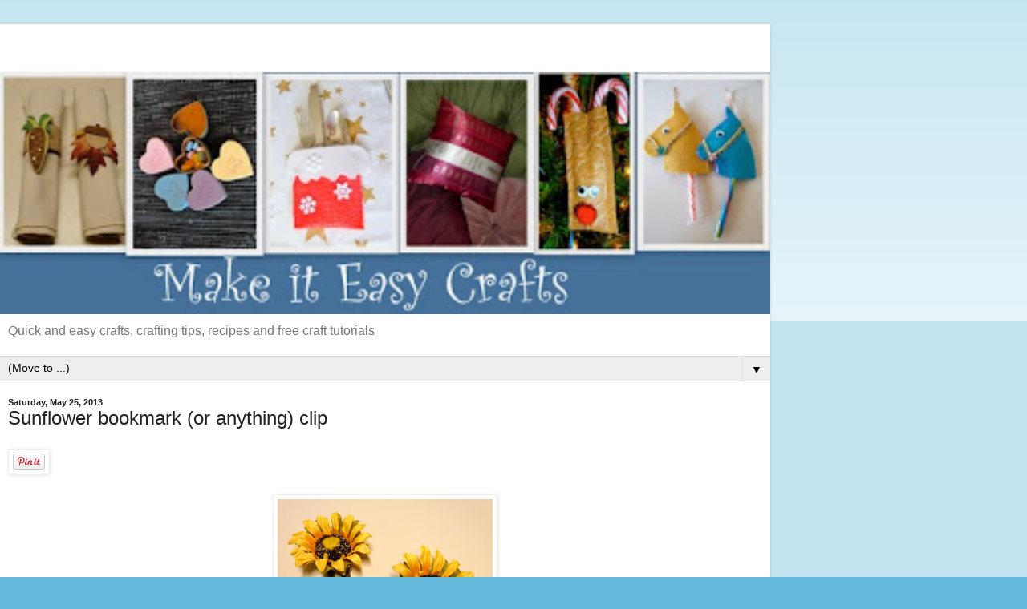

--- FILE ---
content_type: text/html; charset=UTF-8
request_url: https://www.makeiteasycrafts.com/2013/05/sunflower-bookmark-or-anything-clip.html?m=1
body_size: 18425
content:
<!DOCTYPE html>
<html class='v2' dir='ltr' lang='en'>
<head>
<link href='https://www.blogger.com/static/v1/widgets/3772415480-widget_css_mobile_2_bundle.css' rel='stylesheet' type='text/css'/>
<meta content='width=device-width,initial-scale=1.0,minimum-scale=1.0,maximum-scale=1.0' name='viewport'/>
<meta content='text/html; charset=UTF-8' http-equiv='Content-Type'/>
<meta content='blogger' name='generator'/>
<link href='https://www.makeiteasycrafts.com/favicon.ico' rel='icon' type='image/x-icon'/>
<link href='http://www.makeiteasycrafts.com/2013/05/sunflower-bookmark-or-anything-clip.html' rel='canonical'/>
<link rel="alternate" type="application/atom+xml" title="Make it easy crafts - Atom" href="https://www.makeiteasycrafts.com/feeds/posts/default" />
<link rel="alternate" type="application/rss+xml" title="Make it easy crafts - RSS" href="https://www.makeiteasycrafts.com/feeds/posts/default?alt=rss" />
<link rel="service.post" type="application/atom+xml" title="Make it easy crafts - Atom" href="https://www.blogger.com/feeds/7239517046238674585/posts/default" />

<link rel="alternate" type="application/atom+xml" title="Make it easy crafts - Atom" href="https://www.makeiteasycrafts.com/feeds/5476520542028108728/comments/default" />
<!--Can't find substitution for tag [blog.ieCssRetrofitLinks]-->
<link href='//assets.pinterest.com/images/pidgets/pin_it_button.png' rel='image_src'/>
<meta content='http://www.makeiteasycrafts.com/2013/05/sunflower-bookmark-or-anything-clip.html' property='og:url'/>
<meta content='Sunflower bookmark (or anything) clip' property='og:title'/>
<meta content='A blog that includes all free craft tutorials, recipes and printable pages' property='og:description'/>
<meta content='https://lh3.googleusercontent.com/blogger_img_proxy/AEn0k_ubKFW4tq2xvy4lkvK8b84C22Tg7z_bATo8a9YeWtSyZlnelK5QovN50-z0H50qe6nr7OYFkRPYTK_hzi4L0B645ZLWXay-01VYND-f2JsXK7F156Q6oEBwa-_J2o6dmQ=w1200-h630-p-k-no-nu' property='og:image'/>
<title>Make it easy crafts: Sunflower bookmark (or anything) clip</title>
<style id='page-skin-1' type='text/css'><!--
/*
-----------------------------------------------
Blogger Template Style
Name:     Simple
Designer: Blogger
URL:      www.blogger.com
----------------------------------------------- */
/* Content
----------------------------------------------- */
body {
font: normal normal 12px Arial, Tahoma, Helvetica, FreeSans, sans-serif;
color: #222222;
background: #66bbdd none repeat scroll top left;
padding: 0 10px 10px 10px;
}
html body .region-inner {
min-width: 0;
max-width: 100%;
width: auto;
}
h2 {
font-size: 22px;
}
a:link {
text-decoration:none;
color: #2288bb;
}
a:visited {
text-decoration:none;
color: #888888;
}
a:hover {
text-decoration:underline;
color: #33aaff;
}
.body-fauxcolumn-outer .fauxcolumn-inner {
background: transparent url(https://resources.blogblog.com/blogblog/data/1kt/simple/body_gradient_tile_light.png) repeat scroll top left;
_background-image: none;
}
.body-fauxcolumn-outer .cap-top {
position: absolute;
z-index: 1;
height: 400px;
width: 100%;
}
.body-fauxcolumn-outer .cap-top .cap-left {
width: 100%;
background: transparent url(https://resources.blogblog.com/blogblog/data/1kt/simple/gradients_light.png) repeat-x scroll top left;
_background-image: none;
}
.content-outer {
-moz-box-shadow: 0 0 10px rgba(0, 0, 0, .15);
-webkit-box-shadow: 0 0 5px rgba(0, 0, 0, .15);
-goog-ms-box-shadow: 0 0 10px #333333;
box-shadow: 0 0 10px rgba(0, 0, 0, .15);
margin-bottom: 1px;
}
.content-inner {
padding: 10px 10px;
}
.content-inner {
background-color: #ffffff;
}
/* Header
----------------------------------------------- */
.header-outer {
background: transparent none repeat-x scroll 0 -400px;
_background-image: none;
}
.Header h1 {
font: normal normal 60px Arial, Tahoma, Helvetica, FreeSans, sans-serif;
color: #3399bb;
text-shadow: -1px -1px 1px rgba(0, 0, 0, .2);
}
.Header h1 a {
color: #3399bb;
}
.Header .description {
font-size: 140%;
color: #777777;
}
.header-inner .Header .titlewrapper {
padding: 22px 30px;
}
.header-inner .Header .descriptionwrapper {
padding: 0 30px;
}
/* Tabs
----------------------------------------------- */
.tabs-inner .section:first-child {
border-top: 1px solid #dddddd;
}
.tabs-inner .section:first-child ul {
margin-top: -1px;
border-top: 1px solid #dddddd;
border-left: 0 solid #dddddd;
border-right: 0 solid #dddddd;
}
.tabs-inner .widget ul {
background: #f5f5f5 url(https://resources.blogblog.com/blogblog/data/1kt/simple/gradients_light.png) repeat-x scroll 0 -800px;
_background-image: none;
border-bottom: 1px solid #dddddd;
margin-top: 0;
margin-left: -30px;
margin-right: -30px;
}
.tabs-inner .widget li a {
display: inline-block;
padding: .6em 1em;
font: normal normal 14px Arial, Tahoma, Helvetica, FreeSans, sans-serif;
color: #999999;
border-left: 1px solid #ffffff;
border-right: 1px solid #dddddd;
}
.tabs-inner .widget li:first-child a {
border-left: none;
}
.tabs-inner .widget li.selected a, .tabs-inner .widget li a:hover {
color: #000000;
background-color: #eeeeee;
text-decoration: none;
}
/* Columns
----------------------------------------------- */
.main-outer {
border-top: 0 solid #eeeeee;
}
.fauxcolumn-left-outer .fauxcolumn-inner {
border-right: 1px solid #eeeeee;
}
.fauxcolumn-right-outer .fauxcolumn-inner {
border-left: 1px solid #eeeeee;
}
/* Headings
----------------------------------------------- */
div.widget > h2,
div.widget h2.title {
margin: 0 0 1em 0;
font: normal bold 11px Arial, Tahoma, Helvetica, FreeSans, sans-serif;
color: #000000;
}
/* Widgets
----------------------------------------------- */
.widget .zippy {
color: #999999;
text-shadow: 2px 2px 1px rgba(0, 0, 0, .1);
}
.widget .popular-posts ul {
list-style: none;
}
/* Posts
----------------------------------------------- */
h2.date-header {
font: normal bold 11px Arial, Tahoma, Helvetica, FreeSans, sans-serif;
}
.date-header span {
background-color: transparent;
color: #222222;
padding: inherit;
letter-spacing: inherit;
margin: inherit;
}
.main-inner {
padding-top: 30px;
padding-bottom: 30px;
}
.main-inner .column-center-inner {
padding: 0 15px;
}
.main-inner .column-center-inner .section {
margin: 0 15px;
}
.post {
margin: 0 0 25px 0;
}
h3.post-title, .comments h4 {
font: normal normal 22px Arial, Tahoma, Helvetica, FreeSans, sans-serif;
margin: .75em 0 0;
}
.post-body {
font-size: 110%;
line-height: 1.4;
position: relative;
}
.post-body img, .post-body .tr-caption-container, .Profile img, .Image img,
.BlogList .item-thumbnail img {
padding: 2px;
background: #ffffff;
border: 1px solid #eeeeee;
-moz-box-shadow: 1px 1px 5px rgba(0, 0, 0, .1);
-webkit-box-shadow: 1px 1px 5px rgba(0, 0, 0, .1);
box-shadow: 1px 1px 5px rgba(0, 0, 0, .1);
}
.post-body img, .post-body .tr-caption-container {
padding: 5px;
}
.post-body .tr-caption-container {
color: #222222;
}
.post-body .tr-caption-container img {
padding: 0;
background: transparent;
border: none;
-moz-box-shadow: 0 0 0 rgba(0, 0, 0, .1);
-webkit-box-shadow: 0 0 0 rgba(0, 0, 0, .1);
box-shadow: 0 0 0 rgba(0, 0, 0, .1);
}
.post-header {
margin: 0 0 1.5em;
line-height: 1.6;
font-size: 90%;
}
.post-footer {
margin: 20px -2px 0;
padding: 5px 10px;
color: #666666;
background-color: #f9f9f9;
border-bottom: 1px solid #eeeeee;
line-height: 1.6;
font-size: 90%;
}
#comments .comment-author {
padding-top: 1.5em;
border-top: 1px solid #eeeeee;
background-position: 0 1.5em;
}
#comments .comment-author:first-child {
padding-top: 0;
border-top: none;
}
.avatar-image-container {
margin: .2em 0 0;
}
#comments .avatar-image-container img {
border: 1px solid #eeeeee;
}
/* Comments
----------------------------------------------- */
.comments .comments-content .icon.blog-author {
background-repeat: no-repeat;
background-image: url([data-uri]);
}
.comments .comments-content .loadmore a {
border-top: 1px solid #999999;
border-bottom: 1px solid #999999;
}
.comments .comment-thread.inline-thread {
background-color: #f9f9f9;
}
.comments .continue {
border-top: 2px solid #999999;
}
/* Accents
---------------------------------------------- */
.section-columns td.columns-cell {
border-left: 1px solid #eeeeee;
}
.blog-pager {
background: transparent none no-repeat scroll top center;
}
.blog-pager-older-link, .home-link,
.blog-pager-newer-link {
background-color: #ffffff;
padding: 5px;
}
.footer-outer {
border-top: 0 dashed #bbbbbb;
}
/* Mobile
----------------------------------------------- */
body.mobile  {
background-size: auto;
}
.mobile .body-fauxcolumn-outer {
background: transparent none repeat scroll top left;
}
.mobile .body-fauxcolumn-outer .cap-top {
background-size: 100% auto;
}
.mobile .content-outer {
-webkit-box-shadow: 0 0 3px rgba(0, 0, 0, .15);
box-shadow: 0 0 3px rgba(0, 0, 0, .15);
}
.mobile .tabs-inner .widget ul {
margin-left: 0;
margin-right: 0;
}
.mobile .post {
margin: 0;
}
.mobile .main-inner .column-center-inner .section {
margin: 0;
}
.mobile .date-header span {
padding: 0.1em 10px;
margin: 0 -10px;
}
.mobile h3.post-title {
margin: 0;
}
.mobile .blog-pager {
background: transparent none no-repeat scroll top center;
}
.mobile .footer-outer {
border-top: none;
}
.mobile .main-inner, .mobile .footer-inner {
background-color: #ffffff;
}
.mobile-index-contents {
color: #222222;
}
.mobile-link-button {
background-color: #2288bb;
}
.mobile-link-button a:link, .mobile-link-button a:visited {
color: #ffffff;
}
.mobile .tabs-inner .section:first-child {
border-top: none;
}
.mobile .tabs-inner .PageList .widget-content {
background-color: #eeeeee;
color: #000000;
border-top: 1px solid #dddddd;
border-bottom: 1px solid #dddddd;
}
.mobile .tabs-inner .PageList .widget-content .pagelist-arrow {
border-left: 1px solid #dddddd;
}

--></style>
<style id='template-skin-1' type='text/css'><!--
body {
min-width: 960px;
}
.content-outer, .content-fauxcolumn-outer, .region-inner {
min-width: 960px;
max-width: 960px;
_width: 960px;
}
.main-inner .columns {
padding-left: 0;
padding-right: 0;
}
.main-inner .fauxcolumn-center-outer {
left: 0;
right: 0;
/* IE6 does not respect left and right together */
_width: expression(this.parentNode.offsetWidth -
parseInt("0") -
parseInt("0") + 'px');
}
.main-inner .fauxcolumn-left-outer {
width: 0;
}
.main-inner .fauxcolumn-right-outer {
width: 0;
}
.main-inner .column-left-outer {
width: 0;
right: 100%;
margin-left: -0;
}
.main-inner .column-right-outer {
width: 0;
margin-right: -0;
}
#layout {
min-width: 0;
}
#layout .content-outer {
min-width: 0;
width: 800px;
}
#layout .region-inner {
min-width: 0;
width: auto;
}
body#layout div.add_widget {
padding: 8px;
}
body#layout div.add_widget a {
margin-left: 32px;
}
--></style>
<link href='https://www.blogger.com/dyn-css/authorization.css?targetBlogID=7239517046238674585&amp;zx=bb84999f-4325-40ec-8d26-83d852bfeaa6' media='none' onload='if(media!=&#39;all&#39;)media=&#39;all&#39;' rel='stylesheet'/><noscript><link href='https://www.blogger.com/dyn-css/authorization.css?targetBlogID=7239517046238674585&amp;zx=bb84999f-4325-40ec-8d26-83d852bfeaa6' rel='stylesheet'/></noscript>
<meta name='google-adsense-platform-account' content='ca-host-pub-1556223355139109'/>
<meta name='google-adsense-platform-domain' content='blogspot.com'/>

<!-- data-ad-client=ca-pub-6593243864811326 -->

</head>
<body class='loading mobile variant-pale'>
<div class='navbar section' id='navbar' name='Navbar'><div class='widget Navbar' data-version='1' id='Navbar1'><script type="text/javascript">
    function setAttributeOnload(object, attribute, val) {
      if(window.addEventListener) {
        window.addEventListener('load',
          function(){ object[attribute] = val; }, false);
      } else {
        window.attachEvent('onload', function(){ object[attribute] = val; });
      }
    }
  </script>
<script type="text/javascript">
(function() {
var script = document.createElement('script');
script.type = 'text/javascript';
script.src = '//pagead2.googlesyndication.com/pagead/js/google_top_exp.js';
var head = document.getElementsByTagName('head')[0];
if (head) {
head.appendChild(script);
}})();
</script>
</div></div>
<div class='body-fauxcolumns'>
<div class='fauxcolumn-outer body-fauxcolumn-outer'>
<div class='cap-top'>
<div class='cap-left'></div>
<div class='cap-right'></div>
</div>
<div class='fauxborder-left'>
<div class='fauxborder-right'></div>
<div class='fauxcolumn-inner'>
</div>
</div>
<div class='cap-bottom'>
<div class='cap-left'></div>
<div class='cap-right'></div>
</div>
</div>
</div>
<div class='content'>
<div class='content-fauxcolumns'>
<div class='fauxcolumn-outer content-fauxcolumn-outer'>
<div class='cap-top'>
<div class='cap-left'></div>
<div class='cap-right'></div>
</div>
<div class='fauxborder-left'>
<div class='fauxborder-right'></div>
<div class='fauxcolumn-inner'>
</div>
</div>
<div class='cap-bottom'>
<div class='cap-left'></div>
<div class='cap-right'></div>
</div>
</div>
</div>
<div class='content-outer'>
<div class='content-cap-top cap-top'>
<div class='cap-left'></div>
<div class='cap-right'></div>
</div>
<div class='fauxborder-left content-fauxborder-left'>
<div class='fauxborder-right content-fauxborder-right'></div>
<div class='content-inner'>
<header>
<div class='header-outer'>
<div class='header-cap-top cap-top'>
<div class='cap-left'></div>
<div class='cap-right'></div>
</div>
<div class='fauxborder-left header-fauxborder-left'>
<div class='fauxborder-right header-fauxborder-right'></div>
<div class='region-inner header-inner'>
<div class='header section' id='header' name='Header'><div class='widget AdSense' data-version='1' id='AdSenseMobileHEADER'>
<div class='widget-content'>
<script type="text/javascript">
    google_ad_client = "ca-pub-6593243864811326";
google_ad_format="320X50_mb";
google_ad_type="text_image";
google_ad_width=320;
google_ad_height=50;
    google_ad_host = "ca-host-pub-1556223355139109";
    google_ad_host_channel = "L0007";
    
    
    
</script>
<!-- makeiteasycrafts_main_Blog1_300x250_as -->
<script type="text/javascript"
src="//pagead2.googlesyndication.com/pagead/show_ads.js">
</script>
<div class='clear'></div>
</div>
</div><div class='widget Header' data-version='1' id='Header1'>
<div id='header-inner'>
<a href='https://www.makeiteasycrafts.com/?m=1' style='display: block'>
<img alt='Make it easy crafts' height='auto; ' id='Header1_headerimg' src='https://blogger.googleusercontent.com/img/b/R29vZ2xl/AVvXsEiQgdqKzdEbaB9lcq-SV9e_8XpY02LvO0Qp7PmsyVkn0TDxQRefku9mur9bKM7jvacCMAKPsrKNvPwLy2aEqe3Sn51KTiOW72kRFh93FPhaUJfNcN7WC-pNyGTyLF34jz1zHpc2YZekU9rF/s400/Mar+31%252C+2012_2.jpg' style='display: block' width='100%; '/>
</a>
<div class='descriptionwrapper'>
<p class='description'><span>Quick and easy crafts, crafting tips, recipes and free craft tutorials </span></p>
</div>
</div>
</div></div>
</div>
</div>
<div class='header-cap-bottom cap-bottom'>
<div class='cap-left'></div>
<div class='cap-right'></div>
</div>
</div>
</header>
<div class='tabs-outer'>
<div class='tabs-cap-top cap-top'>
<div class='cap-left'></div>
<div class='cap-right'></div>
</div>
<div class='fauxborder-left tabs-fauxborder-left'>
<div class='fauxborder-right tabs-fauxborder-right'></div>
<div class='region-inner tabs-inner'>
<div class='tabs section' id='crosscol' name='Cross-Column'><div class='widget PageList' data-version='1' id='PageList1'>
<h2>Pages</h2>
<div class='widget-content'>
<select id='PageList1_select'>
<option disabled='disabled' hidden='hidden' selected='selected' value=''>
(Move to ...)
</option>
<option value='https://www.makeiteasycrafts.com/?m=1'>HOME</option>
<option value='https://www.makeiteasycrafts.com/p/contact-me.html?m=1'>CONTACT</option>
<option value='https://www.makeiteasycrafts.com/p/my-etsy-shop.html?m=1'>ETSY SHOP</option>
<option value='https://www.makeiteasycrafts.com/p/craft-tips.html?m=1'>CRAFT TIPS</option>
<option value='https://www.makeiteasycrafts.com/p/free-printables.html?m=1'>FREE PRINTABLES</option>
<option value='https://www.makeiteasycrafts.com/p/p.html?m=1'>PRIVACY POLICY</option>
<option value='https://www.makeiteasycrafts.com/p/about-me.html?m=1'>ABOUT</option>
</select>
<span class='pagelist-arrow'>&#9660;</span>
<div class='clear'></div>
</div>
</div></div>
<div class='tabs no-items section' id='crosscol-overflow' name='Cross-Column 2'></div>
</div>
</div>
<div class='tabs-cap-bottom cap-bottom'>
<div class='cap-left'></div>
<div class='cap-right'></div>
</div>
</div>
<div class='main-outer'>
<div class='main-cap-top cap-top'>
<div class='cap-left'></div>
<div class='cap-right'></div>
</div>
<div class='fauxborder-left main-fauxborder-left'>
<div class='fauxborder-right main-fauxborder-right'></div>
<div class='region-inner main-inner'>
<div class='columns fauxcolumns'>
<div class='fauxcolumn-outer fauxcolumn-center-outer'>
<div class='cap-top'>
<div class='cap-left'></div>
<div class='cap-right'></div>
</div>
<div class='fauxborder-left'>
<div class='fauxborder-right'></div>
<div class='fauxcolumn-inner'>
</div>
</div>
<div class='cap-bottom'>
<div class='cap-left'></div>
<div class='cap-right'></div>
</div>
</div>
<div class='fauxcolumn-outer fauxcolumn-left-outer'>
<div class='cap-top'>
<div class='cap-left'></div>
<div class='cap-right'></div>
</div>
<div class='fauxborder-left'>
<div class='fauxborder-right'></div>
<div class='fauxcolumn-inner'>
</div>
</div>
<div class='cap-bottom'>
<div class='cap-left'></div>
<div class='cap-right'></div>
</div>
</div>
<div class='fauxcolumn-outer fauxcolumn-right-outer'>
<div class='cap-top'>
<div class='cap-left'></div>
<div class='cap-right'></div>
</div>
<div class='fauxborder-left'>
<div class='fauxborder-right'></div>
<div class='fauxcolumn-inner'>
</div>
</div>
<div class='cap-bottom'>
<div class='cap-left'></div>
<div class='cap-right'></div>
</div>
</div>
<!-- corrects IE6 width calculation -->
<div class='columns-inner'>
<div class='column-center-outer'>
<div class='column-center-inner'>
<div class='main section' id='main' name='Main'><div class='widget Blog' data-version='1' id='Blog1'>
<div class='blog-posts hfeed'>
<div class='date-outer'>
<h2 class='date-header'><span>Saturday, May 25, 2013</span></h2>
<div class='date-posts'>
<div class='post-outer'>
<div class='post hentry uncustomized-post-template' itemscope='itemscope' itemtype='http://schema.org/BlogPosting'>
<meta content='https://blogger.googleusercontent.com/img/b/R29vZ2xl/AVvXsEhT3iE9DRhksDcq84aAjCJUcvOSHrZRY9fUlWysFIUFesNPYRHpB3M92_zvBQpoLMB9gtEnrXfIz1ABRnMyWnyqXC_5xbjmyC4C1fM6PlLTKN32LYwLO67QlfDyxCAbQFqRC8uM3GHSR32f/s72-c/P1070011.JPG' itemprop='image_url'/>
<meta content='7239517046238674585' itemprop='blogId'/>
<meta content='5476520542028108728' itemprop='postId'/>
<a name='5476520542028108728'></a>
<h3 class='post-title entry-title' itemprop='name'>
Sunflower bookmark (or anything) clip
</h3>
<div class='post-header'>
<div class='post-header-line-1'></div>
</div>
<div class='post-body entry-content' id='post-body-5476520542028108728' itemprop='articleBody'>
<a data-pin-config="above" data-pin-do="buttonPin" href="//pinterest.com/pin/create/button/?url=http%3A%2F%2Fwww.makeiteasycrafts.com%2F2013%2F05%2Fsunflower-bookmark-or-anything-clip.html&amp;media=http%3A%2F%2F1.bp.blogspot.com%2F-CzNVrSKgvpg%2FUZ5aFwgkq5I%2FAAAAAAAAGKo%2Fs2m0B5WYmaE%2Fs1600%2FP1070011.JPG&amp;description=Sunflower%20bookmark%20clip%20tutorial"><img src="//assets.pinterest.com/images/pidgets/pin_it_button.png" /></a>
<div dir="ltr" style="text-align: left;" trbidi="on">
<!--[if gte mso 9]><xml>
 <o:OfficeDocumentSettings>
  <o:AllowPNG/>
 </o:OfficeDocumentSettings>
</xml><![endif]--><!--[if gte mso 9]><xml>
 <w:WordDocument>
  <w:Zoom>0</w:Zoom>
  <w:TrackMoves>false</w:TrackMoves>
  <w:TrackFormatting/>
  <w:PunctuationKerning/>
  <w:DrawingGridHorizontalSpacing>18 pt</w:DrawingGridHorizontalSpacing>
  <w:DrawingGridVerticalSpacing>18 pt</w:DrawingGridVerticalSpacing>
  <w:DisplayHorizontalDrawingGridEvery>0</w:DisplayHorizontalDrawingGridEvery>
  <w:DisplayVerticalDrawingGridEvery>0</w:DisplayVerticalDrawingGridEvery>
  <w:ValidateAgainstSchemas/>
  <w:SaveIfXMLInvalid>false</w:SaveIfXMLInvalid>
  <w:IgnoreMixedContent>false</w:IgnoreMixedContent>
  <w:AlwaysShowPlaceholderText>false</w:AlwaysShowPlaceholderText>
  <w:Compatibility>
   <w:BreakWrappedTables/>
   <w:DontGrowAutofit/>
   <w:DontAutofitConstrainedTables/>
   <w:DontVertAlignInTxbx/>
  </w:Compatibility>
 </w:WordDocument>
</xml><![endif]--><!--[if gte mso 9]><xml>
 <w:LatentStyles DefLockedState="false" LatentStyleCount="276">
 </w:LatentStyles>
</xml><![endif]-->

<!--[if gte mso 10]>
<style>
 /* Style Definitions */
table.MsoNormalTable
 {mso-style-name:"Table Normal";
 mso-tstyle-rowband-size:0;
 mso-tstyle-colband-size:0;
 mso-style-noshow:yes;
 mso-style-parent:"";
 mso-padding-alt:0in 5.4pt 0in 5.4pt;
 mso-para-margin:0in;
 mso-para-margin-bottom:.0001pt;
 mso-pagination:widow-orphan;
 font-size:12.0pt;
 font-family:"Times New Roman";
 mso-ascii-font-family:Cambria;
 mso-ascii-theme-font:minor-latin;
 mso-hansi-font-family:Cambria;
 mso-hansi-theme-font:minor-latin;}
</style>
<![endif]-->



<!--StartFragment-->

<br />
<div class="separator" style="clear: both; text-align: center;">
<a href="https://blogger.googleusercontent.com/img/b/R29vZ2xl/AVvXsEhT3iE9DRhksDcq84aAjCJUcvOSHrZRY9fUlWysFIUFesNPYRHpB3M92_zvBQpoLMB9gtEnrXfIz1ABRnMyWnyqXC_5xbjmyC4C1fM6PlLTKN32LYwLO67QlfDyxCAbQFqRC8uM3GHSR32f/s1600/P1070011.JPG" imageanchor="1" style=""><img border="0" height="220" src="https://blogger.googleusercontent.com/img/b/R29vZ2xl/AVvXsEhT3iE9DRhksDcq84aAjCJUcvOSHrZRY9fUlWysFIUFesNPYRHpB3M92_zvBQpoLMB9gtEnrXfIz1ABRnMyWnyqXC_5xbjmyC4C1fM6PlLTKN32LYwLO67QlfDyxCAbQFqRC8uM3GHSR32f/s280/P1070011.JPG" width="280" /></a></div>
<div class="MsoNormal">
<br /></div>
<div class="MsoNormal">
<br /></div>
<div class="MsoNormal">
Do you need a teacher&#8217;s gift that is a bit different than
the usual coffee mug? These clips are made in a jiff with just a few
supplies.<span style="mso-spacerun: yes;">&nbsp; </span>Sunflowers are bright
and cheery but you can easily substitute any favorite flower.<span style="mso-spacerun: yes;">&nbsp; </span>They make great bookmarks but don&#8217;t
stop there.<span style="mso-spacerun: yes;">&nbsp; </span>They look great
clipped to clothing, greeting cards, office papers, etc.</div>
<div class="MsoNormal">
<br /></div>
<div class="MsoNormal">
You will need:</div>
<div class="MsoNormal">
<br /></div>
<div class="MsoNormal">
Grapevine wire (found in the floral department of the craft
store)</div>
<div class="MsoNormal">
<br /></div>
<div class="MsoNormal">
Ruler</div>
<div class="MsoNormal">
<br /></div>
<div class="MsoNormal">
Silk sunflower for each bookmark clip</div>
<div class="MsoNormal">
<br /></div>
<div class="MsoNormal">
Pencil or pen</div>
<div class="MsoNormal">
<br /></div>
<div class="MsoNormal">
Glue gun and glue sticks</div>
<div class="MsoNormal">
<br /></div>
<div class="MsoNormal">
Wire cutters</div>
<div class="MsoNormal">
<br /></div>
<div class="MsoListParagraph" style="mso-list: l0 level1 lfo1; text-indent: -.25in;">
<!--[if !supportLists]--><span style="mso-bidi-font-family: Cambria; mso-bidi-theme-font: minor-latin;"><span style="mso-list: Ignore;">1.<span style="font: 7.0pt &quot;Times New Roman&quot;;">&nbsp;&nbsp;&nbsp;&nbsp;
</span></span></span><!--[endif]-->Measure a piece of grapevine wire 14 inches long
and cut with wire cutters.</div>
<div class="MsoNormal">
<br /></div>
<div class="separator" style="clear: both; text-align: center;">
<a href="https://blogger.googleusercontent.com/img/b/R29vZ2xl/AVvXsEhS4A3kuylUkVFqFXY6F8DjPxkes6_cEMzS15IFivRRFQ_1TRSqmzU_uF_Up_IvK3tMvQtW5lw9R8ur3pP1uceiEBhkHU-2A4uWaWzrNXBZopB6E_Sd09rESwQYF0JgIFhFIfxLrF2PvvRW/s1600/P1060992.JPG" imageanchor="1" style=""><img border="0" height="221" src="https://blogger.googleusercontent.com/img/b/R29vZ2xl/AVvXsEhS4A3kuylUkVFqFXY6F8DjPxkes6_cEMzS15IFivRRFQ_1TRSqmzU_uF_Up_IvK3tMvQtW5lw9R8ur3pP1uceiEBhkHU-2A4uWaWzrNXBZopB6E_Sd09rESwQYF0JgIFhFIfxLrF2PvvRW/s280/P1060992.JPG" width="280" /></a></div>
<div class="separator" style="clear: both; text-align: center;">
<br /></div>
<div class="separator" style="clear: both; text-align: center;">
<a href="https://blogger.googleusercontent.com/img/b/R29vZ2xl/AVvXsEgACOh-Q12saDD1zcbhChdJUQQ8_Xz9fbtbHqF-AMwiMNmXVk4pVAwDKwQ05fy9sYyWx1sl3IvKIts_mPO7Ja1xBBLhNPSp_fOYmTkxHp8z5KL54hy0KQj_1Lw-6wFkUd41mWXv-BHizwM0/s1600/P1060993.JPG" imageanchor="1" style=""><img border="0" height="238" src="https://blogger.googleusercontent.com/img/b/R29vZ2xl/AVvXsEgACOh-Q12saDD1zcbhChdJUQQ8_Xz9fbtbHqF-AMwiMNmXVk4pVAwDKwQ05fy9sYyWx1sl3IvKIts_mPO7Ja1xBBLhNPSp_fOYmTkxHp8z5KL54hy0KQj_1Lw-6wFkUd41mWXv-BHizwM0/s280/P1060993.JPG" width="280" /></a></div>
<div class="separator" style="clear: both; text-align: center;">
<br /></div>
<div class="MsoNormal">
<o:p><br /></o:p></div>
<div class="MsoListParagraph" style="mso-list: l0 level1 lfo1; text-indent: -.25in;">
<!--[if !supportLists]--><span style="mso-bidi-font-family: Cambria; mso-bidi-theme-font: minor-latin;"><span style="mso-list: Ignore;">2.<span style="font: 7.0pt &quot;Times New Roman&quot;;">&nbsp;&nbsp;&nbsp;&nbsp;
</span></span></span><!--[endif]-->Using the ruler, measure down 3 inches and bend
the wire up. As you are bending the wire up, use a pencil or pen to keep
the bends rounded. </div>
<div class="MsoNormal">
<br /></div>
<div class="separator" style="clear: both; text-align: center;">
</div>
<div class="separator" style="clear: both; text-align: center;">
<a href="https://blogger.googleusercontent.com/img/b/R29vZ2xl/AVvXsEhJT5u9uImEu1nO6S6iR9cDOuBhtdJKvdtEGYMxqJzBlhJWaUybWypppQk6A3lRQrmexV9pV5_AyNHU-isCif5rQSpekC-zmYJejkMUqQyJqy-LQoE0MNxPI73vBvb1yAGmlL5GftfwAb7I/s1600/P1070007.JPG" imageanchor="1" style=""><img border="0" height="199" src="https://blogger.googleusercontent.com/img/b/R29vZ2xl/AVvXsEhJT5u9uImEu1nO6S6iR9cDOuBhtdJKvdtEGYMxqJzBlhJWaUybWypppQk6A3lRQrmexV9pV5_AyNHU-isCif5rQSpekC-zmYJejkMUqQyJqy-LQoE0MNxPI73vBvb1yAGmlL5GftfwAb7I/s280/P1070007.JPG" width="280" /></a></div>
<div class="separator" style="clear: both; text-align: center;">
<br /></div>
<div class="separator" style="clear: both; text-align: center;">
<a href="https://blogger.googleusercontent.com/img/b/R29vZ2xl/AVvXsEibhfihBSVAAHavvq34J2SN6jm9D3ZbsHEGsElOHYCe2lnuTgVkf0ElCoRcUnGPYJJyRoN7K0vNZw-SAsFloaRrdu4wukooTc2fIAOvlsLswtZL0YVAkKZW7NcSFMWHM3WBHQOAu8i44ZBH/s1600/P1060998.JPG" imageanchor="1" style=""><img border="0" height="210" src="https://blogger.googleusercontent.com/img/b/R29vZ2xl/AVvXsEibhfihBSVAAHavvq34J2SN6jm9D3ZbsHEGsElOHYCe2lnuTgVkf0ElCoRcUnGPYJJyRoN7K0vNZw-SAsFloaRrdu4wukooTc2fIAOvlsLswtZL0YVAkKZW7NcSFMWHM3WBHQOAu8i44ZBH/s280/P1060998.JPG" width="280" /></a></div>
<div class="separator" style="clear: both; text-align: center;">
<br /></div>
<div class="MsoNormal">
<o:p><br /></o:p></div>
<div class="MsoListParagraph" style="mso-list: l0 level1 lfo1; text-indent: -.25in;">
<!--[if !supportLists]--><span style="mso-bidi-font-family: Cambria; mso-bidi-theme-font: minor-latin;"><span style="mso-list: Ignore;">3.<span style="font: 7.0pt &quot;Times New Roman&quot;;">&nbsp;&nbsp;&nbsp;&nbsp;
</span></span></span><!--[endif]-->Continue to bend up 4 inches and use the pencil
or pen as before.<span style="mso-spacerun: yes;">&nbsp; </span>Bend down 3
inches.<span style="mso-spacerun: yes;">&nbsp; </span>Finally bend up three
inches.<span style="mso-spacerun: yes;">&nbsp; </span>Adjust all the bends.<span style="mso-spacerun: yes;">&nbsp; </span>You are basically making a giant paper
clip. (See photo)</div>
<div class="MsoNormal">
<br /></div>
<div class="separator" style="clear: both; text-align: center;">
<a href="https://blogger.googleusercontent.com/img/b/R29vZ2xl/AVvXsEjJlMNY2oO7CSvKhyBubKbNMuLTRC6-feAJZDQVjTOg67N9vSI4xyfE_6ntWDQc4ypXFHjvEwBmbvABMNv13kAvEyrSML8UWu3Ek8VGuPXpL5c7BoMISpYgJxL2ZBuqJ_x4k0VcxKJqD3JN/s1600/P1070008.JPG" imageanchor="1" style=""><img border="0" height="210" src="https://blogger.googleusercontent.com/img/b/R29vZ2xl/AVvXsEjJlMNY2oO7CSvKhyBubKbNMuLTRC6-feAJZDQVjTOg67N9vSI4xyfE_6ntWDQc4ypXFHjvEwBmbvABMNv13kAvEyrSML8UWu3Ek8VGuPXpL5c7BoMISpYgJxL2ZBuqJ_x4k0VcxKJqD3JN/s280/P1070008.JPG" width="280" /></a></div>
<div class="separator" style="clear: both; text-align: center;">
<br /></div>
<div class="separator" style="clear: both; text-align: center;">
<a href="https://blogger.googleusercontent.com/img/b/R29vZ2xl/AVvXsEipuVjZx4evENzDpBqjUo1KM2jGm3SJlZ3FLDe6yigVnwWNvLuY1PIwBa9mIBitbOXe7LDRYbeRkpkSFUjPUdtUM9vCu77yCfvrupHsD_liKhGozdEYTDiZsQ2sxFaRdgW_RLytAGqRZqMd/s1600/P1070009.JPG" imageanchor="1" style=""><img border="0" height="266" src="https://blogger.googleusercontent.com/img/b/R29vZ2xl/AVvXsEipuVjZx4evENzDpBqjUo1KM2jGm3SJlZ3FLDe6yigVnwWNvLuY1PIwBa9mIBitbOXe7LDRYbeRkpkSFUjPUdtUM9vCu77yCfvrupHsD_liKhGozdEYTDiZsQ2sxFaRdgW_RLytAGqRZqMd/s280/P1070009.JPG" width="280" /></a></div>
<div class="separator" style="clear: both; text-align: center;">
<br /></div>
<div class="MsoNormal">
<o:p><br /></o:p></div>
<div class="MsoNormal">
<o:p><br /></o:p></div>
<div class="MsoListParagraph" style="mso-list: l0 level1 lfo1; text-indent: -.25in;">
<!--[if !supportLists]--><span style="mso-bidi-font-family: Cambria; mso-bidi-theme-font: minor-latin;"><span style="mso-list: Ignore;">4.<span style="font: 7.0pt &quot;Times New Roman&quot;;">&nbsp;&nbsp;&nbsp;&nbsp;
</span></span></span><!--[endif]-->Flatten out the clip.<span style="mso-spacerun: yes;">&nbsp; </span>(See photo)</div>
<div class="MsoNormal">
<br /></div>
<div class="separator" style="clear: both; text-align: center;">
<a href="https://blogger.googleusercontent.com/img/b/R29vZ2xl/AVvXsEjW5sjJTDgG9wkOkXyU_4hw3en23DjyIsedTXlaHUFU6z8NtalqBpC7t7m9x43Ddnr4KX_O4u_5PmZALF3mDNG8oq60OyWZjX2MPWXDhUCHSnY3XHHBQlfG_eXSD9VZ5s5bNrcVeAlEaokT/s1600/P1070003.JPG" imageanchor="1" style=""><img border="0" height="210" src="https://blogger.googleusercontent.com/img/b/R29vZ2xl/AVvXsEjW5sjJTDgG9wkOkXyU_4hw3en23DjyIsedTXlaHUFU6z8NtalqBpC7t7m9x43Ddnr4KX_O4u_5PmZALF3mDNG8oq60OyWZjX2MPWXDhUCHSnY3XHHBQlfG_eXSD9VZ5s5bNrcVeAlEaokT/s280/P1070003.JPG" width="280" /></a></div>
<div class="MsoNormal">
<o:p><br /></o:p></div>
<div class="MsoListParagraph" style="mso-list: l0 level1 lfo1; text-indent: -.25in;">
<!--[if !supportLists]--><span style="mso-bidi-font-family: Cambria; mso-bidi-theme-font: minor-latin;"><span style="mso-list: Ignore;">5.<span style="font: 7.0pt &quot;Times New Roman&quot;;">&nbsp;&nbsp;&nbsp;&nbsp;
</span></span></span><!--[endif]-->Use the glue gun to attach the top portion to
the back of the flower.<span style="mso-spacerun: yes;">&nbsp; </span>It is
easier to apply hot glue to the clip itself than to the flower.<span style="mso-spacerun: yes;">&nbsp; </span>Let dry.</div>
<div class="MsoNormal">
<br /></div>
<div class="separator" style="clear: both; text-align: center;">
<a href="https://blogger.googleusercontent.com/img/b/R29vZ2xl/AVvXsEjT0nlUc2_Xj9mbusrAFC2zjhAIG-EEhDcd0azrFzrEyrFEFyamyguUInYVojEDiFpWo42_igsoGGNIPoXMzzND05Pl0FPZGX3Xz6h46GEXSPabC0No77LhGWf9WGyuPugbe8A16a31GVAZ/s1600/P1070004.JPG" imageanchor="1" style=""><img border="0" height="259" src="https://blogger.googleusercontent.com/img/b/R29vZ2xl/AVvXsEjT0nlUc2_Xj9mbusrAFC2zjhAIG-EEhDcd0azrFzrEyrFEFyamyguUInYVojEDiFpWo42_igsoGGNIPoXMzzND05Pl0FPZGX3Xz6h46GEXSPabC0No77LhGWf9WGyuPugbe8A16a31GVAZ/s280/P1070004.JPG" width="280" /></a></div>
<div class="separator" style="clear: both; text-align: center;">
<br /></div>
<div class="separator" style="clear: both; text-align: center;">
<a href="https://blogger.googleusercontent.com/img/b/R29vZ2xl/AVvXsEjuWNPIwr_bH07X1eiJ_4OoR1NQ81TaJrHPfCXy5Aae7oaah7-befLTkFUWhyJcwcwcF6xoRccJ-aewyTH5vZtEQ48tuUFSuy54w574cEQ9tPlHJvQYLU1dN9q5V3wQIjcBE4g3JFghCfbN/s1600/P1070005.JPG" imageanchor="1" style=""><img border="0" height="233" src="https://blogger.googleusercontent.com/img/b/R29vZ2xl/AVvXsEjuWNPIwr_bH07X1eiJ_4OoR1NQ81TaJrHPfCXy5Aae7oaah7-befLTkFUWhyJcwcwcF6xoRccJ-aewyTH5vZtEQ48tuUFSuy54w574cEQ9tPlHJvQYLU1dN9q5V3wQIjcBE4g3JFghCfbN/s280/P1070005.JPG" width="280" /></a></div>
<div class="separator" style="clear: both; text-align: center;">
<br /></div>
<div class="separator" style="clear: both; text-align: center;">
<a href="https://blogger.googleusercontent.com/img/b/R29vZ2xl/AVvXsEh_LrS_VMYmGa4O0-rADCppre0iKdMu8CcYbTpcmBwk4rkV6Zr-2X0ZUWhi-1qfTPjgTQlpaRez5hPfmh0oiYUCYSTwWM1PefeeslRhO_UwfMFHMHUTh-zVzVi_pAho_cPv4Fg5oaVQ41Sn/s1600/P1070006.JPG" imageanchor="1" style=""><img border="0" height="234" src="https://blogger.googleusercontent.com/img/b/R29vZ2xl/AVvXsEh_LrS_VMYmGa4O0-rADCppre0iKdMu8CcYbTpcmBwk4rkV6Zr-2X0ZUWhi-1qfTPjgTQlpaRez5hPfmh0oiYUCYSTwWM1PefeeslRhO_UwfMFHMHUTh-zVzVi_pAho_cPv4Fg5oaVQ41Sn/s280/P1070006.JPG" width="280" /></a></div>
<div class="separator" style="clear: both; text-align: center;">
<br /></div>
<div class="separator" style="clear: both; text-align: center;">
Clip to hold your place in books. &nbsp;Use on top of greeting cards, on clothing, clip it to a gift card... the sky is the limit!</div>
<div class="separator" style="clear: both; text-align: center;">
<br /></div>
<div class="separator" style="clear: both; text-align: center;">
<a href="https://blogger.googleusercontent.com/img/b/R29vZ2xl/AVvXsEij4cG1uuqzbF8ye6-0-D6zGzfSvwA3F0c0mYcf-T84jikpHyVBOSPI8jUmPXyLeekqbCWROjHVuDOwtpCe2s3kNDYE7p9IpCsJ1oHIW5YvYZkA8EPwdpxyXJQh4tKhuEbXbAyOXeHLcvvu/s1600/P1070010.JPG" imageanchor="1" style=""><img border="0" height="210" src="https://blogger.googleusercontent.com/img/b/R29vZ2xl/AVvXsEij4cG1uuqzbF8ye6-0-D6zGzfSvwA3F0c0mYcf-T84jikpHyVBOSPI8jUmPXyLeekqbCWROjHVuDOwtpCe2s3kNDYE7p9IpCsJ1oHIW5YvYZkA8EPwdpxyXJQh4tKhuEbXbAyOXeHLcvvu/s280/P1070010.JPG" width="280" /></a></div>
<div class="separator" style="clear: both; text-align: center;">
<br /></div>
<div class="separator" style="clear: both; text-align: center;">
<a href="https://blogger.googleusercontent.com/img/b/R29vZ2xl/AVvXsEhjCgNXXJZWvl-1WOn5SBBqLfVleyaUDi4BkKVT8TL4kcfU6jR9fcFLiz3YVJAWcGewRmLTh_KQbYTBRUMI1TlDVxNyw9-VZ311LO-NuAWbPQDE58sD9nSQanNYcrYz1iQ9IyU3d0xl6MmV/s1600/P1070012.JPG" imageanchor="1" style=""><img border="0" height="241" src="https://blogger.googleusercontent.com/img/b/R29vZ2xl/AVvXsEhjCgNXXJZWvl-1WOn5SBBqLfVleyaUDi4BkKVT8TL4kcfU6jR9fcFLiz3YVJAWcGewRmLTh_KQbYTBRUMI1TlDVxNyw9-VZ311LO-NuAWbPQDE58sD9nSQanNYcrYz1iQ9IyU3d0xl6MmV/s280/P1070012.JPG" width="280" /></a></div>
<div class="separator" style="clear: both; text-align: center;">
<br /></div>
<div class="separator" style="clear: both; text-align: center;">
<iframe bordercolor="#000000" frameborder="0" height="150" hspace="0" marginheight="0" marginwidth="0" scrolling="no" src="http://ad.doubleclick.net/adi/N963.148119.BLOGGEREN/B6527721.7;dcadv=3632184;sz=180x150;lid=41000613802463762;pid=NTMKGP10164;usg=AFHzDLsURTF80EIrmaFlBZbR9k54diFcZA;adurl=http%253A%252F%252Fwww.funtoymall.com%252Fntmkgp10164.html;pubid=552512;price=%2415.35;title=FPC+HT-132+Wire+Cutter...;merc=FuntoyMall;imgsrc=http%3A%2F%2Fsite.unbeatablesale.com%2Fimg336%2Fntmkgp10164.gif;width=32;height=85" vspace="0" width="180"></iframe><br /></div>
<div class="separator" style="clear: both; text-align: center;">
<br /></div>
<div class="separator" style="clear: both; text-align: center;">
<br /></div>
<div class="MsoNormal">
<o:p><br /></o:p></div>
<div class="MsoNormal">
<br /></div>
<!--EndFragment--></div>
<div style='clear: both;'></div>
</div>
<div class='post-footer'>
<div class='post-footer-line post-footer-line-1'>
<span class='post-author vcard'>
<span class='fn' itemprop='author' itemscope='itemscope' itemtype='http://schema.org/Person'>
<meta content='https://www.blogger.com/profile/08824473397605172813' itemprop='url'/>
<a href='https://www.blogger.com/profile/08824473397605172813' rel='author' title='author profile'>
<span itemprop='name'>Crystal</span>
</a>
</span>
</span>
<span class='post-timestamp'>
at
<meta content='http://www.makeiteasycrafts.com/2013/05/sunflower-bookmark-or-anything-clip.html' itemprop='url'/>
<a class='timestamp-link' href='https://www.makeiteasycrafts.com/2013/05/sunflower-bookmark-or-anything-clip.html?m=1' rel='bookmark' title='permanent link'><abbr class='published' itemprop='datePublished' title='2013-05-25T06:33:00-07:00'>6:33&#8239;AM</abbr></a>
</span>
<span class='post-comment-link'>
</span>
</div>
<div class='post-footer-line post-footer-line-2'>
<div class='mobile-link-button goog-inline-block' id='mobile-share-button'>
<a href='javascript:void(0);'>Share</a>
</div>
</div>
</div>
</div>
<div class='comments' id='comments'>
<a name='comments'></a>
<h4>11 comments:</h4>
<div class='comments-content'>
<script async='async' src='' type='text/javascript'></script>
<script type='text/javascript'>
    (function() {
      var items = null;
      var msgs = null;
      var config = {};

// <![CDATA[
      var cursor = null;
      if (items && items.length > 0) {
        cursor = parseInt(items[items.length - 1].timestamp) + 1;
      }

      var bodyFromEntry = function(entry) {
        var text = (entry &&
                    ((entry.content && entry.content.$t) ||
                     (entry.summary && entry.summary.$t))) ||
            '';
        if (entry && entry.gd$extendedProperty) {
          for (var k in entry.gd$extendedProperty) {
            if (entry.gd$extendedProperty[k].name == 'blogger.contentRemoved') {
              return '<span class="deleted-comment">' + text + '</span>';
            }
          }
        }
        return text;
      }

      var parse = function(data) {
        cursor = null;
        var comments = [];
        if (data && data.feed && data.feed.entry) {
          for (var i = 0, entry; entry = data.feed.entry[i]; i++) {
            var comment = {};
            // comment ID, parsed out of the original id format
            var id = /blog-(\d+).post-(\d+)/.exec(entry.id.$t);
            comment.id = id ? id[2] : null;
            comment.body = bodyFromEntry(entry);
            comment.timestamp = Date.parse(entry.published.$t) + '';
            if (entry.author && entry.author.constructor === Array) {
              var auth = entry.author[0];
              if (auth) {
                comment.author = {
                  name: (auth.name ? auth.name.$t : undefined),
                  profileUrl: (auth.uri ? auth.uri.$t : undefined),
                  avatarUrl: (auth.gd$image ? auth.gd$image.src : undefined)
                };
              }
            }
            if (entry.link) {
              if (entry.link[2]) {
                comment.link = comment.permalink = entry.link[2].href;
              }
              if (entry.link[3]) {
                var pid = /.*comments\/default\/(\d+)\?.*/.exec(entry.link[3].href);
                if (pid && pid[1]) {
                  comment.parentId = pid[1];
                }
              }
            }
            comment.deleteclass = 'item-control blog-admin';
            if (entry.gd$extendedProperty) {
              for (var k in entry.gd$extendedProperty) {
                if (entry.gd$extendedProperty[k].name == 'blogger.itemClass') {
                  comment.deleteclass += ' ' + entry.gd$extendedProperty[k].value;
                } else if (entry.gd$extendedProperty[k].name == 'blogger.displayTime') {
                  comment.displayTime = entry.gd$extendedProperty[k].value;
                }
              }
            }
            comments.push(comment);
          }
        }
        return comments;
      };

      var paginator = function(callback) {
        if (hasMore()) {
          var url = config.feed + '?alt=json&v=2&orderby=published&reverse=false&max-results=50';
          if (cursor) {
            url += '&published-min=' + new Date(cursor).toISOString();
          }
          window.bloggercomments = function(data) {
            var parsed = parse(data);
            cursor = parsed.length < 50 ? null
                : parseInt(parsed[parsed.length - 1].timestamp) + 1
            callback(parsed);
            window.bloggercomments = null;
          }
          url += '&callback=bloggercomments';
          var script = document.createElement('script');
          script.type = 'text/javascript';
          script.src = url;
          document.getElementsByTagName('head')[0].appendChild(script);
        }
      };
      var hasMore = function() {
        return !!cursor;
      };
      var getMeta = function(key, comment) {
        if ('iswriter' == key) {
          var matches = !!comment.author
              && comment.author.name == config.authorName
              && comment.author.profileUrl == config.authorUrl;
          return matches ? 'true' : '';
        } else if ('deletelink' == key) {
          return config.baseUri + '/comment/delete/'
               + config.blogId + '/' + comment.id;
        } else if ('deleteclass' == key) {
          return comment.deleteclass;
        }
        return '';
      };

      var replybox = null;
      var replyUrlParts = null;
      var replyParent = undefined;

      var onReply = function(commentId, domId) {
        if (replybox == null) {
          // lazily cache replybox, and adjust to suit this style:
          replybox = document.getElementById('comment-editor');
          if (replybox != null) {
            replybox.height = '250px';
            replybox.style.display = 'block';
            replyUrlParts = replybox.src.split('#');
          }
        }
        if (replybox && (commentId !== replyParent)) {
          replybox.src = '';
          document.getElementById(domId).insertBefore(replybox, null);
          replybox.src = replyUrlParts[0]
              + (commentId ? '&parentID=' + commentId : '')
              + '#' + replyUrlParts[1];
          replyParent = commentId;
        }
      };

      var hash = (window.location.hash || '#').substring(1);
      var startThread, targetComment;
      if (/^comment-form_/.test(hash)) {
        startThread = hash.substring('comment-form_'.length);
      } else if (/^c[0-9]+$/.test(hash)) {
        targetComment = hash.substring(1);
      }

      // Configure commenting API:
      var configJso = {
        'maxDepth': config.maxThreadDepth
      };
      var provider = {
        'id': config.postId,
        'data': items,
        'loadNext': paginator,
        'hasMore': hasMore,
        'getMeta': getMeta,
        'onReply': onReply,
        'rendered': true,
        'initComment': targetComment,
        'initReplyThread': startThread,
        'config': configJso,
        'messages': msgs
      };

      var render = function() {
        if (window.goog && window.goog.comments) {
          var holder = document.getElementById('comment-holder');
          window.goog.comments.render(holder, provider);
        }
      };

      // render now, or queue to render when library loads:
      if (window.goog && window.goog.comments) {
        render();
      } else {
        window.goog = window.goog || {};
        window.goog.comments = window.goog.comments || {};
        window.goog.comments.loadQueue = window.goog.comments.loadQueue || [];
        window.goog.comments.loadQueue.push(render);
      }
    })();
// ]]>
  </script>
<div id='comment-holder'>
<div class="comment-thread toplevel-thread"><ol id="top-ra"><li class="comment" id="c7298125019106562330"><div class="avatar-image-container"><img src="//blogger.googleusercontent.com/img/b/R29vZ2xl/AVvXsEjvh2yDz1VfRhSFVbXpTMltWBvU1odhAfg9ErrdsTVj7tvogH4v7Qdz0OFB-GZKq9kmkPkQCFjE1n_CJ0aSo7DR4VLn6w4z7IAoP98G6rvWPSznpau8U_8tf_IK1ZmqEg/s45-c/Mad+Santa.JPG" alt=""/></div><div class="comment-block"><div class="comment-header"><cite class="user"><a href="https://www.blogger.com/profile/11884692897586711653" rel="nofollow">maddyrose</a></cite><span class="icon user "></span><span class="datetime secondary-text"><a rel="nofollow" href="https://www.makeiteasycrafts.com/2013/05/sunflower-bookmark-or-anything-clip.html?showComment=1369492136730&amp;m=1#c7298125019106562330">May 25, 2013 at 7:28&#8239;AM</a></span></div><p class="comment-content">This is a most unusual book mark or clip and I have everything on hand to make a few and the friends who will appreciate getting one. Great tutorial.</p><span class="comment-actions secondary-text"><a class="comment-reply" target="_self" data-comment-id="7298125019106562330">Reply</a><span class="item-control blog-admin blog-admin pid-1139557494"><a target="_self" href="https://www.blogger.com/comment/delete/7239517046238674585/7298125019106562330">Delete</a></span></span></div><div class="comment-replies"><div id="c7298125019106562330-rt" class="comment-thread inline-thread hidden"><span class="thread-toggle thread-expanded"><span class="thread-arrow"></span><span class="thread-count"><a target="_self">Replies</a></span></span><ol id="c7298125019106562330-ra" class="thread-chrome thread-expanded"><div></div><div id="c7298125019106562330-continue" class="continue"><a class="comment-reply" target="_self" data-comment-id="7298125019106562330">Reply</a></div></ol></div></div><div class="comment-replybox-single" id="c7298125019106562330-ce"></div></li><li class="comment" id="c1874189146960580739"><div class="avatar-image-container"><img src="//blogger.googleusercontent.com/img/b/R29vZ2xl/AVvXsEito1BvqUuknIPXOV0Q0TqBoORNz01WjHSaQWqxmJeBjOkv2uXYjci3f6Lx-5Yrl5GnwvyfsR9rdJpPL2xdJFb8Nw3c1jO9-oPDLYdHx-pZmZ7a8h_aoxagS5uR5ky-hg/s45-c/DSC_0009+copy+3.JPG" alt=""/></div><div class="comment-block"><div class="comment-header"><cite class="user"><a href="https://www.blogger.com/profile/14133368208464734546" rel="nofollow">Magic Love Crow</a></cite><span class="icon user "></span><span class="datetime secondary-text"><a rel="nofollow" href="https://www.makeiteasycrafts.com/2013/05/sunflower-bookmark-or-anything-clip.html?showComment=1369690709767&amp;m=1#c1874189146960580739">May 27, 2013 at 2:38&#8239;PM</a></span></div><p class="comment-content">Hey Crafty lady, this is really pretty! </p><span class="comment-actions secondary-text"><a class="comment-reply" target="_self" data-comment-id="1874189146960580739">Reply</a><span class="item-control blog-admin blog-admin pid-152322953"><a target="_self" href="https://www.blogger.com/comment/delete/7239517046238674585/1874189146960580739">Delete</a></span></span></div><div class="comment-replies"><div id="c1874189146960580739-rt" class="comment-thread inline-thread hidden"><span class="thread-toggle thread-expanded"><span class="thread-arrow"></span><span class="thread-count"><a target="_self">Replies</a></span></span><ol id="c1874189146960580739-ra" class="thread-chrome thread-expanded"><div></div><div id="c1874189146960580739-continue" class="continue"><a class="comment-reply" target="_self" data-comment-id="1874189146960580739">Reply</a></div></ol></div></div><div class="comment-replybox-single" id="c1874189146960580739-ce"></div></li><li class="comment" id="c4094911766169647569"><div class="avatar-image-container"><img src="//www.blogger.com/img/blogger_logo_round_35.png" alt=""/></div><div class="comment-block"><div class="comment-header"><cite class="user"><a href="https://www.blogger.com/profile/17569645196386227583" rel="nofollow">Judy Bisaya</a></cite><span class="icon user "></span><span class="datetime secondary-text"><a rel="nofollow" href="https://www.makeiteasycrafts.com/2013/05/sunflower-bookmark-or-anything-clip.html?showComment=1369816122174&amp;m=1#c4094911766169647569">May 29, 2013 at 1:28&#8239;AM</a></span></div><p class="comment-content">Hi Crystal!<br><br>This is awesome! Very pretty :) <br><br>I would like to invite you to share your favorite projects/crafts/fashion/photography/recipes/humor/personal advice/blog tips and tricks at <a href="http://pursuitoffunctionalhome.com/2013/05/live-pin-it-monday-hop10.html" rel="nofollow">Pin It Monday Hop, It&#39;s a Pinterest Party (Link)</a>. Come over, have fun and get pinned. I hope to see you there.<br><br>Judy<br><a href="http://pursuitoffunctionalhome.com" rel="nofollow">Pursuit of Functional Home</a>.<br></p><span class="comment-actions secondary-text"><a class="comment-reply" target="_self" data-comment-id="4094911766169647569">Reply</a><span class="item-control blog-admin blog-admin pid-100502628"><a target="_self" href="https://www.blogger.com/comment/delete/7239517046238674585/4094911766169647569">Delete</a></span></span></div><div class="comment-replies"><div id="c4094911766169647569-rt" class="comment-thread inline-thread hidden"><span class="thread-toggle thread-expanded"><span class="thread-arrow"></span><span class="thread-count"><a target="_self">Replies</a></span></span><ol id="c4094911766169647569-ra" class="thread-chrome thread-expanded"><div></div><div id="c4094911766169647569-continue" class="continue"><a class="comment-reply" target="_self" data-comment-id="4094911766169647569">Reply</a></div></ol></div></div><div class="comment-replybox-single" id="c4094911766169647569-ce"></div></li><li class="comment" id="c4615045787983088323"><div class="avatar-image-container"><img src="//blogger.googleusercontent.com/img/b/R29vZ2xl/AVvXsEgVIR4ztjhww84ZMOfmkh5XVmsbE5jgX-5ySqN2KNUpIun6iwzUa0a-5xi7IE76TpKiTTmUl-8q23Y8HNHpCKlKq8zjYSAACcdU1m9H7vSW5FMI82QeraKxqhss-SHVlg/s45-c/FAVE+SHARE.png" alt=""/></div><div class="comment-block"><div class="comment-header"><cite class="user"><a href="https://www.blogger.com/profile/04694221303590391824" rel="nofollow">Carrie @ My Favorite Finds</a></cite><span class="icon user "></span><span class="datetime secondary-text"><a rel="nofollow" href="https://www.makeiteasycrafts.com/2013/05/sunflower-bookmark-or-anything-clip.html?showComment=1369843545739&amp;m=1#c4615045787983088323">May 29, 2013 at 9:05&#8239;AM</a></span></div><p class="comment-content">Adorable!  Thanks for sharing at Pinworthy Projects.</p><span class="comment-actions secondary-text"><a class="comment-reply" target="_self" data-comment-id="4615045787983088323">Reply</a><span class="item-control blog-admin blog-admin pid-25918812"><a target="_self" href="https://www.blogger.com/comment/delete/7239517046238674585/4615045787983088323">Delete</a></span></span></div><div class="comment-replies"><div id="c4615045787983088323-rt" class="comment-thread inline-thread hidden"><span class="thread-toggle thread-expanded"><span class="thread-arrow"></span><span class="thread-count"><a target="_self">Replies</a></span></span><ol id="c4615045787983088323-ra" class="thread-chrome thread-expanded"><div></div><div id="c4615045787983088323-continue" class="continue"><a class="comment-reply" target="_self" data-comment-id="4615045787983088323">Reply</a></div></ol></div></div><div class="comment-replybox-single" id="c4615045787983088323-ce"></div></li><li class="comment" id="c7940553403836656899"><div class="avatar-image-container"><img src="//blogger.googleusercontent.com/img/b/R29vZ2xl/AVvXsEjm-JmFxAve8VRMr6H_EjiGi4EMRg-AcWicbzRtCdgnopoZNGcDwqr26a5iw5jevhAE8qnUYVaF9kzjT_cuJdxWC3ia3UVtnt_SRCftJKMFSmT9hYZ8BIGFaIIdbpQ3izM/s45-c/*" alt=""/></div><div class="comment-block"><div class="comment-header"><cite class="user"><a href="https://www.blogger.com/profile/02328538824138622837" rel="nofollow">Jamie @ Huckleberry Love</a></cite><span class="icon user "></span><span class="datetime secondary-text"><a rel="nofollow" href="https://www.makeiteasycrafts.com/2013/05/sunflower-bookmark-or-anything-clip.html?showComment=1369883297050&amp;m=1#c7940553403836656899">May 29, 2013 at 8:08&#8239;PM</a></span></div><p class="comment-content">This is so pretty! I would love for you to come and share this on our weekly link party. <br>http://www.huckleberrylove.com/2013/05/much-ado-about-monday-no-11.html<br><br>Hope to see you there,<br>Jamie<br>www.huckleberrylove.com</p><span class="comment-actions secondary-text"><a class="comment-reply" target="_self" data-comment-id="7940553403836656899">Reply</a><span class="item-control blog-admin blog-admin pid-63732816"><a target="_self" href="https://www.blogger.com/comment/delete/7239517046238674585/7940553403836656899">Delete</a></span></span></div><div class="comment-replies"><div id="c7940553403836656899-rt" class="comment-thread inline-thread hidden"><span class="thread-toggle thread-expanded"><span class="thread-arrow"></span><span class="thread-count"><a target="_self">Replies</a></span></span><ol id="c7940553403836656899-ra" class="thread-chrome thread-expanded"><div></div><div id="c7940553403836656899-continue" class="continue"><a class="comment-reply" target="_self" data-comment-id="7940553403836656899">Reply</a></div></ol></div></div><div class="comment-replybox-single" id="c7940553403836656899-ce"></div></li><li class="comment" id="c6338339942643490741"><div class="avatar-image-container"><img src="//resources.blogblog.com/img/blank.gif" alt=""/></div><div class="comment-block"><div class="comment-header"><cite class="user">Anonymous</cite><span class="icon user "></span><span class="datetime secondary-text"><a rel="nofollow" href="https://www.makeiteasycrafts.com/2013/05/sunflower-bookmark-or-anything-clip.html?showComment=1369957412454&amp;m=1#c6338339942643490741">May 30, 2013 at 4:43&#8239;PM</a></span></div><p class="comment-content">I love sunflowers and reading, what a cute idea...Thank you for sharing with the Clever Chicks Blog Hop this week; I hope you&#8217;ll join us again! <br> <br><br>Cheers,<br>Kathy Shea Mormino<br><br>The Chicken Chick<br><br>http://www.The-Chicken-Chick.com<br></p><span class="comment-actions secondary-text"><a class="comment-reply" target="_self" data-comment-id="6338339942643490741">Reply</a><span class="item-control blog-admin blog-admin pid-1922173703"><a target="_self" href="https://www.blogger.com/comment/delete/7239517046238674585/6338339942643490741">Delete</a></span></span></div><div class="comment-replies"><div id="c6338339942643490741-rt" class="comment-thread inline-thread hidden"><span class="thread-toggle thread-expanded"><span class="thread-arrow"></span><span class="thread-count"><a target="_self">Replies</a></span></span><ol id="c6338339942643490741-ra" class="thread-chrome thread-expanded"><div></div><div id="c6338339942643490741-continue" class="continue"><a class="comment-reply" target="_self" data-comment-id="6338339942643490741">Reply</a></div></ol></div></div><div class="comment-replybox-single" id="c6338339942643490741-ce"></div></li><li class="comment" id="c7335545795619506185"><div class="avatar-image-container"><img src="//blogger.googleusercontent.com/img/b/R29vZ2xl/AVvXsEitzq5zINf-CjHuIDipyTHOhK9VrYvyk9duX96ObG6Yl0DrXhZOqEVIDH4iOkCqAzdkd_OjSus8uDrMTZZHXs7uGhVqzQDpX3UXq8RYzCvpJ_0uAuLfXnbi0LuhWwCXy3U/s45-c/_DSC2844bwweb.jpg" alt=""/></div><div class="comment-block"><div class="comment-header"><cite class="user"><a href="https://www.blogger.com/profile/17506892952780447755" rel="nofollow">Jamie-So Much Better With Age</a></cite><span class="icon user "></span><span class="datetime secondary-text"><a rel="nofollow" href="https://www.makeiteasycrafts.com/2013/05/sunflower-bookmark-or-anything-clip.html?showComment=1369972953806&amp;m=1#c7335545795619506185">May 30, 2013 at 9:02&#8239;PM</a></span></div><p class="comment-content">So pretty!  I love how you made it.  Thanks for sharing at Give Me The Goods Monday.<br>Jamie @ <a href="http://www.somuchbetterwithage.com" rel="nofollow">Better With Age</a></p><span class="comment-actions secondary-text"><a class="comment-reply" target="_self" data-comment-id="7335545795619506185">Reply</a><span class="item-control blog-admin blog-admin pid-1821392328"><a target="_self" href="https://www.blogger.com/comment/delete/7239517046238674585/7335545795619506185">Delete</a></span></span></div><div class="comment-replies"><div id="c7335545795619506185-rt" class="comment-thread inline-thread hidden"><span class="thread-toggle thread-expanded"><span class="thread-arrow"></span><span class="thread-count"><a target="_self">Replies</a></span></span><ol id="c7335545795619506185-ra" class="thread-chrome thread-expanded"><div></div><div id="c7335545795619506185-continue" class="continue"><a class="comment-reply" target="_self" data-comment-id="7335545795619506185">Reply</a></div></ol></div></div><div class="comment-replybox-single" id="c7335545795619506185-ce"></div></li><li class="comment" id="c7813917595122666669"><div class="avatar-image-container"><img src="//www.blogger.com/img/blogger_logo_round_35.png" alt=""/></div><div class="comment-block"><div class="comment-header"><cite class="user"><a href="https://www.blogger.com/profile/04619985241040437269" rel="nofollow">Unknown</a></cite><span class="icon user "></span><span class="datetime secondary-text"><a rel="nofollow" href="https://www.makeiteasycrafts.com/2013/05/sunflower-bookmark-or-anything-clip.html?showComment=1369973691701&amp;m=1#c7813917595122666669">May 30, 2013 at 9:14&#8239;PM</a></span></div><p class="comment-content">what a cute idea! so glad that you linked up at Give Me the Goods Monday Link Party!!! <br>Amy @ www.commona-myhouse.blogspot.com</p><span class="comment-actions secondary-text"><a class="comment-reply" target="_self" data-comment-id="7813917595122666669">Reply</a><span class="item-control blog-admin blog-admin pid-2058258934"><a target="_self" href="https://www.blogger.com/comment/delete/7239517046238674585/7813917595122666669">Delete</a></span></span></div><div class="comment-replies"><div id="c7813917595122666669-rt" class="comment-thread inline-thread hidden"><span class="thread-toggle thread-expanded"><span class="thread-arrow"></span><span class="thread-count"><a target="_self">Replies</a></span></span><ol id="c7813917595122666669-ra" class="thread-chrome thread-expanded"><div></div><div id="c7813917595122666669-continue" class="continue"><a class="comment-reply" target="_self" data-comment-id="7813917595122666669">Reply</a></div></ol></div></div><div class="comment-replybox-single" id="c7813917595122666669-ce"></div></li><li class="comment" id="c7775278869508430357"><div class="avatar-image-container"><img src="//blogger.googleusercontent.com/img/b/R29vZ2xl/AVvXsEjogy--ONbgRwrMLB1vSNmNPU-b3Tymz67bhAjhmhrdA-IHF77GoTU4oCGtuxoMgefn7uKk2C0gWz61-wu7qLb89bnyAZYcGmxkAI7Hng1Xiu93znCOLlW7zgMifDDNyI0/s45-c/Christine.jpg" alt=""/></div><div class="comment-block"><div class="comment-header"><cite class="user"><a href="https://www.blogger.com/profile/07938541452523466450" rel="nofollow">Christine</a></cite><span class="icon user "></span><span class="datetime secondary-text"><a rel="nofollow" href="https://www.makeiteasycrafts.com/2013/05/sunflower-bookmark-or-anything-clip.html?showComment=1370272884747&amp;m=1#c7775278869508430357">June 3, 2013 at 8:21&#8239;AM</a></span></div><p class="comment-content">Oh so pretty!! Great idea!!<br><br>Thanks so much for sharing this at The DIY Dreamer... From Dream To Reality last week! Looking forward to partying with you again tomorrow evening!</p><span class="comment-actions secondary-text"><a class="comment-reply" target="_self" data-comment-id="7775278869508430357">Reply</a><span class="item-control blog-admin blog-admin pid-112740291"><a target="_self" href="https://www.blogger.com/comment/delete/7239517046238674585/7775278869508430357">Delete</a></span></span></div><div class="comment-replies"><div id="c7775278869508430357-rt" class="comment-thread inline-thread hidden"><span class="thread-toggle thread-expanded"><span class="thread-arrow"></span><span class="thread-count"><a target="_self">Replies</a></span></span><ol id="c7775278869508430357-ra" class="thread-chrome thread-expanded"><div></div><div id="c7775278869508430357-continue" class="continue"><a class="comment-reply" target="_self" data-comment-id="7775278869508430357">Reply</a></div></ol></div></div><div class="comment-replybox-single" id="c7775278869508430357-ce"></div></li><li class="comment" id="c6723187641953868474"><div class="avatar-image-container"><img src="//www.blogger.com/img/blogger_logo_round_35.png" alt=""/></div><div class="comment-block"><div class="comment-header"><cite class="user"><a href="https://www.blogger.com/profile/08931923319950750384" rel="nofollow">Adorned From Above</a></cite><span class="icon user "></span><span class="datetime secondary-text"><a rel="nofollow" href="https://www.makeiteasycrafts.com/2013/05/sunflower-bookmark-or-anything-clip.html?showComment=1370401843136&amp;m=1#c6723187641953868474">June 4, 2013 at 8:10&#8239;PM</a></span></div><p class="comment-content">Love these.  Thanks so much for sharing with Adorned From Above&#39;s Blog Hop 55.  We can&#39;t wait to see what you have for us this week.  This weeks party is live.<br>Have a great week.<br>Debi and Charly @ Adorned From Above<br>http://www.adornedfromabove.com</p><span class="comment-actions secondary-text"><a class="comment-reply" target="_self" data-comment-id="6723187641953868474">Reply</a><span class="item-control blog-admin blog-admin pid-1710068919"><a target="_self" href="https://www.blogger.com/comment/delete/7239517046238674585/6723187641953868474">Delete</a></span></span></div><div class="comment-replies"><div id="c6723187641953868474-rt" class="comment-thread inline-thread hidden"><span class="thread-toggle thread-expanded"><span class="thread-arrow"></span><span class="thread-count"><a target="_self">Replies</a></span></span><ol id="c6723187641953868474-ra" class="thread-chrome thread-expanded"><div></div><div id="c6723187641953868474-continue" class="continue"><a class="comment-reply" target="_self" data-comment-id="6723187641953868474">Reply</a></div></ol></div></div><div class="comment-replybox-single" id="c6723187641953868474-ce"></div></li><li class="comment" id="c393438706388606218"><div class="avatar-image-container"><img src="//resources.blogblog.com/img/blank.gif" alt=""/></div><div class="comment-block"><div class="comment-header"><cite class="user"><a href="http://bowdabrablog.com" rel="nofollow">Susie @bowdabra</a></cite><span class="icon user "></span><span class="datetime secondary-text"><a rel="nofollow" href="https://www.makeiteasycrafts.com/2013/05/sunflower-bookmark-or-anything-clip.html?showComment=1370821275630&amp;m=1#c393438706388606218">June 9, 2013 at 4:41&#8239;PM</a></span></div><p class="comment-content">Hey there! Thanks so much for stopping by and linking up your cute craft! Stop by again next week and link up another awesome project!<br><br>Have a great week!<br>Susie@bowdabra <br>http://bowdabrablog.com </p><span class="comment-actions secondary-text"><a class="comment-reply" target="_self" data-comment-id="393438706388606218">Reply</a><span class="item-control blog-admin blog-admin pid-1922173703"><a target="_self" href="https://www.blogger.com/comment/delete/7239517046238674585/393438706388606218">Delete</a></span></span></div><div class="comment-replies"><div id="c393438706388606218-rt" class="comment-thread inline-thread hidden"><span class="thread-toggle thread-expanded"><span class="thread-arrow"></span><span class="thread-count"><a target="_self">Replies</a></span></span><ol id="c393438706388606218-ra" class="thread-chrome thread-expanded"><div></div><div id="c393438706388606218-continue" class="continue"><a class="comment-reply" target="_self" data-comment-id="393438706388606218">Reply</a></div></ol></div></div><div class="comment-replybox-single" id="c393438706388606218-ce"></div></li></ol><div id="top-continue" class="continue"><a class="comment-reply" target="_self">Add comment</a></div><div class="comment-replybox-thread" id="top-ce"></div><div class="loadmore hidden" data-post-id="5476520542028108728"><a target="_self">Load more...</a></div></div>
</div>
</div>
<p class='comment-footer'>
<div class='comment-form'>
<a name='comment-form'></a>
<p>Thanks for your lovely comments!  </p>
<a href='https://www.blogger.com/comment/frame/7239517046238674585?po=5476520542028108728&hl=en&saa=85391&origin=https://www.makeiteasycrafts.com&m=1' id='comment-editor-src'></a>
<iframe allowtransparency='true' class='blogger-iframe-colorize blogger-comment-from-post' frameborder='0' height='410px' id='comment-editor' name='comment-editor' src='' style='display: none' width='100%'></iframe>
<script src='https://www.blogger.com/static/v1/jsbin/2830521187-comment_from_post_iframe.js' type='text/javascript'></script>
<script type='text/javascript'>
      BLOG_CMT_createIframe('https://www.blogger.com/rpc_relay.html');
    </script>
</div>
</p>
<div id='backlinks-container'>
<div id='Blog1_backlinks-container'>
</div>
</div>
</div>
</div>
</div>
</div>
</div>
<div class='blog-pager' id='blog-pager'>
<div class='mobile-link-button' id='blog-pager-newer-link'>
<a class='blog-pager-newer-link' href='https://www.makeiteasycrafts.com/2013/06/origami-style-flannel-shirt-with-bolo.html?m=1' id='Blog1_blog-pager-newer-link' title='Newer Post'>&lsaquo;</a>
</div>
<div class='mobile-link-button' id='blog-pager-older-link'>
<a class='blog-pager-older-link' href='https://www.makeiteasycrafts.com/2013/05/recycled-envelope-notepad.html?m=1' id='Blog1_blog-pager-older-link' title='Older Post'>&rsaquo;</a>
</div>
<div class='mobile-link-button' id='blog-pager-home-link'>
<a class='home-link' href='https://www.makeiteasycrafts.com/?m=1'>Home</a>
</div>
<div class='mobile-desktop-link'>
<a class='home-link' href='https://www.makeiteasycrafts.com/2013/05/sunflower-bookmark-or-anything-clip.html?m=0'>View web version</a>
</div>
</div>
<div class='clear'></div>
</div></div>
</div>
</div>
<div class='column-left-outer'>
<div class='column-left-inner'>
<aside>
</aside>
</div>
</div>
<div class='column-right-outer'>
<div class='column-right-inner'>
<aside>
</aside>
</div>
</div>
</div>
<div style='clear: both'></div>
<!-- columns -->
</div>
<!-- main -->
</div>
</div>
<div class='main-cap-bottom cap-bottom'>
<div class='cap-left'></div>
<div class='cap-right'></div>
</div>
</div>
<footer>
<div class='footer-outer'>
<div class='footer-cap-top cap-top'>
<div class='cap-left'></div>
<div class='cap-right'></div>
</div>
<div class='fauxborder-left footer-fauxborder-left'>
<div class='fauxborder-right footer-fauxborder-right'></div>
<div class='region-inner footer-inner'>
<div class='foot no-items section' id='footer-1'></div>
<!-- outside of the include in order to lock Attribution widget -->
<div class='foot section' id='footer-3' name='Footer'><div class='widget AdSense' data-version='1' id='AdSenseMobileFOOTER'>
<div class='widget-content'>
<script type="text/javascript">
    google_ad_client = "ca-pub-6593243864811326";
google_ad_format="300X250_mb";
google_ad_type="text_image";
google_ad_width=300;
google_ad_height=250;
    google_ad_host = "ca-host-pub-1556223355139109";
    google_ad_host_channel = "L0007";
    
    
    
</script>
<!-- makeiteasycrafts_main_Blog1_300x250_as -->
<script type="text/javascript"
src="//pagead2.googlesyndication.com/pagead/show_ads.js">
</script>
<div class='clear'></div>
</div>
</div><div class='widget Attribution' data-version='1' id='Attribution1'>
<div class='widget-content' style='text-align: center;'>
Powered by <a href='https://www.blogger.com' target='_blank'>Blogger</a>.
</div>
<div class='clear'></div>
</div></div>
</div>
</div>
<div class='footer-cap-bottom cap-bottom'>
<div class='cap-left'></div>
<div class='cap-right'></div>
</div>
</div>
</footer>
<!-- content -->
</div>
</div>
<div class='content-cap-bottom cap-bottom'>
<div class='cap-left'></div>
<div class='cap-right'></div>
</div>
</div>
</div>
<script type='text/javascript'>
    window.setTimeout(function() {
        document.body.className = document.body.className.replace('loading', '');
      }, 10);
  </script>

<script type="text/javascript" src="https://www.blogger.com/static/v1/widgets/2028843038-widgets.js"></script>
<script type='text/javascript'>
var BLOG_BASE_IMAGE_URL = 'https://resources.blogblog.com/img';var BLOG_LANG_DIR = 'ltr';window['__wavt'] = 'AOuZoY6H9WNQZRjNb9XVar83eB6VWhKFYw:1769929335265';_WidgetManager._Init('//www.blogger.com/rearrange?blogID\x3d7239517046238674585','//www.makeiteasycrafts.com/2013/05/sunflower-bookmark-or-anything-clip.html?m\x3d1','7239517046238674585');
_WidgetManager._SetDataContext([{'name': 'blog', 'data': {'blogId': '7239517046238674585', 'title': 'Make it easy crafts', 'url': 'https://www.makeiteasycrafts.com/2013/05/sunflower-bookmark-or-anything-clip.html?m\x3d1', 'canonicalUrl': 'http://www.makeiteasycrafts.com/2013/05/sunflower-bookmark-or-anything-clip.html', 'homepageUrl': 'https://www.makeiteasycrafts.com/?m\x3d1', 'searchUrl': 'https://www.makeiteasycrafts.com/search', 'canonicalHomepageUrl': 'http://www.makeiteasycrafts.com/', 'blogspotFaviconUrl': 'https://www.makeiteasycrafts.com/favicon.ico', 'bloggerUrl': 'https://www.blogger.com', 'hasCustomDomain': true, 'httpsEnabled': true, 'enabledCommentProfileImages': true, 'gPlusViewType': 'FILTERED_POSTMOD', 'adultContent': false, 'analyticsAccountNumber': '', 'encoding': 'UTF-8', 'locale': 'en', 'localeUnderscoreDelimited': 'en', 'languageDirection': 'ltr', 'isPrivate': false, 'isMobile': true, 'isMobileRequest': true, 'mobileClass': ' mobile', 'isPrivateBlog': false, 'isDynamicViewsAvailable': true, 'feedLinks': '\x3clink rel\x3d\x22alternate\x22 type\x3d\x22application/atom+xml\x22 title\x3d\x22Make it easy crafts - Atom\x22 href\x3d\x22https://www.makeiteasycrafts.com/feeds/posts/default\x22 /\x3e\n\x3clink rel\x3d\x22alternate\x22 type\x3d\x22application/rss+xml\x22 title\x3d\x22Make it easy crafts - RSS\x22 href\x3d\x22https://www.makeiteasycrafts.com/feeds/posts/default?alt\x3drss\x22 /\x3e\n\x3clink rel\x3d\x22service.post\x22 type\x3d\x22application/atom+xml\x22 title\x3d\x22Make it easy crafts - Atom\x22 href\x3d\x22https://www.blogger.com/feeds/7239517046238674585/posts/default\x22 /\x3e\n\n\x3clink rel\x3d\x22alternate\x22 type\x3d\x22application/atom+xml\x22 title\x3d\x22Make it easy crafts - Atom\x22 href\x3d\x22https://www.makeiteasycrafts.com/feeds/5476520542028108728/comments/default\x22 /\x3e\n', 'meTag': '', 'adsenseClientId': 'ca-pub-6593243864811326', 'adsenseHostId': 'ca-host-pub-1556223355139109', 'adsenseHasAds': true, 'adsenseAutoAds': false, 'boqCommentIframeForm': true, 'loginRedirectParam': '', 'isGoogleEverywhereLinkTooltipEnabled': true, 'view': '', 'dynamicViewsCommentsSrc': '//www.blogblog.com/dynamicviews/4224c15c4e7c9321/js/comments.js', 'dynamicViewsScriptSrc': '//www.blogblog.com/dynamicviews/488fc340cdb1c4a9', 'plusOneApiSrc': 'https://apis.google.com/js/platform.js', 'disableGComments': true, 'interstitialAccepted': false, 'sharing': {'platforms': [{'name': 'Get link', 'key': 'link', 'shareMessage': 'Get link', 'target': ''}, {'name': 'Facebook', 'key': 'facebook', 'shareMessage': 'Share to Facebook', 'target': 'facebook'}, {'name': 'BlogThis!', 'key': 'blogThis', 'shareMessage': 'BlogThis!', 'target': 'blog'}, {'name': 'X', 'key': 'twitter', 'shareMessage': 'Share to X', 'target': 'twitter'}, {'name': 'Pinterest', 'key': 'pinterest', 'shareMessage': 'Share to Pinterest', 'target': 'pinterest'}, {'name': 'Email', 'key': 'email', 'shareMessage': 'Email', 'target': 'email'}], 'disableGooglePlus': true, 'googlePlusShareButtonWidth': 0, 'googlePlusBootstrap': '\x3cscript type\x3d\x22text/javascript\x22\x3ewindow.___gcfg \x3d {\x27lang\x27: \x27en\x27};\x3c/script\x3e'}, 'hasCustomJumpLinkMessage': false, 'jumpLinkMessage': 'Read more', 'pageType': 'item', 'postId': '5476520542028108728', 'postImageThumbnailUrl': 'https://blogger.googleusercontent.com/img/b/R29vZ2xl/AVvXsEhT3iE9DRhksDcq84aAjCJUcvOSHrZRY9fUlWysFIUFesNPYRHpB3M92_zvBQpoLMB9gtEnrXfIz1ABRnMyWnyqXC_5xbjmyC4C1fM6PlLTKN32LYwLO67QlfDyxCAbQFqRC8uM3GHSR32f/s72-c/P1070011.JPG', 'postImageUrl': '//assets.pinterest.com/images/pidgets/pin_it_button.png', 'pageName': 'Sunflower bookmark (or anything) clip', 'pageTitle': 'Make it easy crafts: Sunflower bookmark (or anything) clip', 'metaDescription': ''}}, {'name': 'features', 'data': {}}, {'name': 'messages', 'data': {'edit': 'Edit', 'linkCopiedToClipboard': 'Link copied to clipboard!', 'ok': 'Ok', 'postLink': 'Post Link'}}, {'name': 'template', 'data': {'name': 'Simple', 'localizedName': 'Simple', 'isResponsive': false, 'isAlternateRendering': true, 'isCustom': false, 'variant': 'pale', 'variantId': 'pale'}}, {'name': 'view', 'data': {'classic': {'name': 'classic', 'url': '?view\x3dclassic'}, 'flipcard': {'name': 'flipcard', 'url': '?view\x3dflipcard'}, 'magazine': {'name': 'magazine', 'url': '?view\x3dmagazine'}, 'mosaic': {'name': 'mosaic', 'url': '?view\x3dmosaic'}, 'sidebar': {'name': 'sidebar', 'url': '?view\x3dsidebar'}, 'snapshot': {'name': 'snapshot', 'url': '?view\x3dsnapshot'}, 'timeslide': {'name': 'timeslide', 'url': '?view\x3dtimeslide'}, 'isMobile': true, 'title': 'Sunflower bookmark (or anything) clip', 'description': 'A blog that includes all free craft tutorials, recipes and printable pages', 'featuredImage': 'https://lh3.googleusercontent.com/blogger_img_proxy/AEn0k_ubKFW4tq2xvy4lkvK8b84C22Tg7z_bATo8a9YeWtSyZlnelK5QovN50-z0H50qe6nr7OYFkRPYTK_hzi4L0B645ZLWXay-01VYND-f2JsXK7F156Q6oEBwa-_J2o6dmQ', 'url': 'https://www.makeiteasycrafts.com/2013/05/sunflower-bookmark-or-anything-clip.html?m\x3d1', 'type': 'item', 'isSingleItem': true, 'isMultipleItems': false, 'isError': false, 'isPage': false, 'isPost': true, 'isHomepage': false, 'isArchive': false, 'isLabelSearch': false, 'postId': 5476520542028108728}}]);
_WidgetManager._RegisterWidget('_AdSenseView', new _WidgetInfo('AdSenseMobileHEADER', 'header', document.getElementById('AdSenseMobileHEADER'), {}, 'displayModeFull'));
_WidgetManager._RegisterWidget('_HeaderView', new _WidgetInfo('Header1', 'header', document.getElementById('Header1'), {}, 'displayModeFull'));
_WidgetManager._RegisterWidget('_PageListView', new _WidgetInfo('PageList1', 'crosscol', document.getElementById('PageList1'), {'title': 'Pages', 'links': [{'isCurrentPage': false, 'href': 'https://www.makeiteasycrafts.com/?m\x3d1', 'title': 'HOME'}, {'isCurrentPage': false, 'href': 'https://www.makeiteasycrafts.com/p/contact-me.html?m\x3d1', 'id': '5757861286338610757', 'title': 'CONTACT '}, {'isCurrentPage': false, 'href': 'https://www.makeiteasycrafts.com/p/my-etsy-shop.html?m\x3d1', 'id': '7845257922852234702', 'title': 'ETSY SHOP'}, {'isCurrentPage': false, 'href': 'https://www.makeiteasycrafts.com/p/craft-tips.html?m\x3d1', 'id': '5218452440508761661', 'title': 'CRAFT TIPS'}, {'isCurrentPage': false, 'href': 'https://www.makeiteasycrafts.com/p/free-printables.html?m\x3d1', 'id': '7821374897844556070', 'title': 'FREE PRINTABLES'}, {'isCurrentPage': false, 'href': 'https://www.makeiteasycrafts.com/p/p.html?m\x3d1', 'id': '338376545640838197', 'title': 'PRIVACY POLICY'}, {'isCurrentPage': false, 'href': 'https://www.makeiteasycrafts.com/p/about-me.html?m\x3d1', 'id': '8455159616218961209', 'title': 'ABOUT'}], 'mobile': true, 'showPlaceholder': true, 'hasCurrentPage': false}, 'displayModeFull'));
_WidgetManager._RegisterWidget('_BlogView', new _WidgetInfo('Blog1', 'main', document.getElementById('Blog1'), {'cmtInteractionsEnabled': false, 'mobile': true}, 'displayModeFull'));
_WidgetManager._RegisterWidget('_AdSenseView', new _WidgetInfo('AdSenseMobileFOOTER', 'footer-3', document.getElementById('AdSenseMobileFOOTER'), {}, 'displayModeFull'));
_WidgetManager._RegisterWidget('_AttributionView', new _WidgetInfo('Attribution1', 'footer-3', document.getElementById('Attribution1'), {}, 'displayModeFull'));
_WidgetManager._RegisterWidget('_NavbarView', new _WidgetInfo('Navbar1', 'navbar', document.getElementById('Navbar1'), {}, 'displayModeFull'));
</script>
</body>
</html>

--- FILE ---
content_type: text/html; charset=utf-8
request_url: https://www.google.com/recaptcha/api2/aframe
body_size: 266
content:
<!DOCTYPE HTML><html><head><meta http-equiv="content-type" content="text/html; charset=UTF-8"></head><body><script nonce="ltT7thNjPyQqxa_mnYfgNA">/** Anti-fraud and anti-abuse applications only. See google.com/recaptcha */ try{var clients={'sodar':'https://pagead2.googlesyndication.com/pagead/sodar?'};window.addEventListener("message",function(a){try{if(a.source===window.parent){var b=JSON.parse(a.data);var c=clients[b['id']];if(c){var d=document.createElement('img');d.src=c+b['params']+'&rc='+(localStorage.getItem("rc::a")?sessionStorage.getItem("rc::b"):"");window.document.body.appendChild(d);sessionStorage.setItem("rc::e",parseInt(sessionStorage.getItem("rc::e")||0)+1);localStorage.setItem("rc::h",'1769929337533');}}}catch(b){}});window.parent.postMessage("_grecaptcha_ready", "*");}catch(b){}</script></body></html>